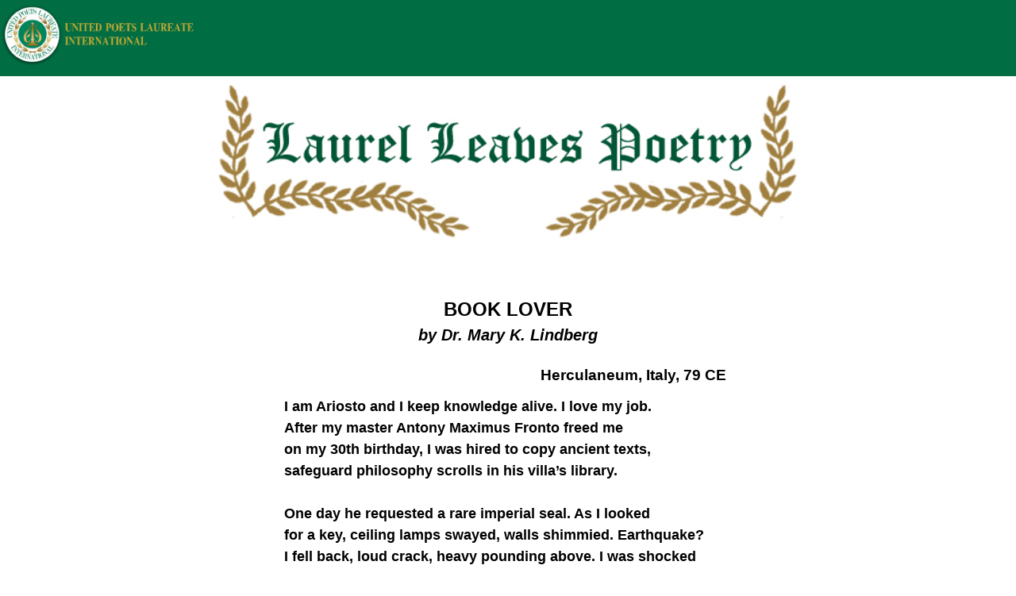

--- FILE ---
content_type: text/html
request_url: http://upli-wcp.org/laurel_leaves_poetry_2023/laurel-leaves-2023-year-end-edtion-book-lover.html
body_size: 1754
content:
<!DOCTYPE html>
<html>

<head>
  <meta charset="utf-8">
  <meta name="viewport" content="width=device-width, initial-scale=1.0">
  <meta name="generator" content="RSD 5.0.3541">
  <meta name="description" content="by Dr. Mary K. Lindberg - Laurel Leaves Poetry 2023 Year End Edition. UPLI - United Poets Laureate International">
  <meta name="keywords" content="Laurel Leaves Poetry,  Laurel Leaves Poetry 2023 Year End Edition. UPLI - United Poets Laureate International">
  <title>Laurel Leaves Poetry - 2023 Special Edition</title>
  <link rel="stylesheet" href="css/vanillacss.min.css">
  <link rel="stylesheet" href="css/wireframe-theme.min.css">
  <script>document.createElement( "picture" );</script>
  <script class="picturefill" async="async" src="js/picturefill.min.js"></script>
  <link rel="stylesheet" href="css/main.css">
</head>

<body>
  <div class="container container-page-header"><a href="" class="responsive-picture upli-page-header-logo">
      <picture>
        <img alt="UPLI Logo" width="1113" height="359" src="./sub_page_header_logo.png">
      </picture>
    </a>
    <div class="container container-laurel-leaves-logo">
      <div class="responsive-picture picture-laurel-leaves-logo">
        <picture>
          <img alt="Laurel Leaves Poetry" width="606" height="171" src="./graphics/laurelleavespoetrytitle.png">
        </picture>
      </div>
    </div>
  </div>
  <div class="container container-poem-title">
    <h1 class="heading-title-of-poem">BOOK LOVER<br></h1>
  </div>
  <div class="container container-author-name">
    <span class="text-element text-author-name"><b><i>by Dr. Mary K. Lindberg</i></b></span>
  </div>
  <div class="container container-herculaeneum">
    <span class="text-element text-herculaneum"><b><i> <span class="text-text-3">Herculaneum, Italy, 79 CE</span></i></b></span>
  </div>
  <div class="container container-poem-content">
    <p class="paragraph paragraph-book-lover"><span class="paragraph-text-47"><span class="paragraph-text-black-thunder">I am Ariosto and I keep knowledge alive. I love my job.<br>After my master Antony Maximus Fronto freed me <br>on my 30th birthday, I was hired to copy ancient texts,<br>safeguard philosophy scrolls in his villa’s library.<br><br>One day he requested a rare imperial seal. As I looked<br>for a key, ceiling lamps swayed, walls shimmied. Earthquake? <br>I fell back, loud crack, heavy pounding above. I was shocked<br>to see precious papyrus scrolls slide off shelves, surround me.<br><br>I bent over a see-sawing floor, crab-walked to the door.<br>Outside, guards thundered: Run to the sea! Sharp stones<br>will bury us alive. People tried to run in ankle-deep mounds<br>of tiny stones. Not a quake. No time to take sacred books.<br><br>Antony’s family rushed out, I threw blankets over them,<br>navigated through streets hammered by black hail. Shouts, cries<br>of terrorized animals — dark dissonance. Endless downpour,<br>sharp tuff. Children? Julius! Julia! Cerberus! Where are you?<br> <br>Battering stops. Sunless silence wraps us like a charlatan’s cloak.<br>No one could have imagined beforehand what would happen<br>that night, when Vesuvius ignited gaseous flows hot enough <br>to boil our insides at Aurora’s rise. I wept. <br><br>I wept for my family, whom I never found, but more for countless<br>thinkers, whose words probed the meaning of human nature, our<br>existence. Their ideas, knowledge, discoveries — gone. Forever.<br>I yearned to embrace all the library’s scrolls in my arms.<br></span></span></p>
  </div>
  <div class="container container-5"><a href="laurel-leaves-2023-year-end-edition.html" class="responsive-picture picture-link-1">
      <picture>
        <img alt="Back Button" width="300" height="105" src="./back_sml.png" loading="lazy">
      </picture>
    </a></div>
  <div class="container">
    <p class="paragraph">'</p>
  </div>
  <script src="js/jquery.min.js"></script>
  <script src="js/outofview.js"></script>
</body>

</html>

--- FILE ---
content_type: text/css
request_url: http://upli-wcp.org/laurel_leaves_poetry_2023/css/wireframe-theme.min.css
body_size: 1352
content:
blockquote,body,button,dd,div,dl,dt,form,h1,h2,h3,h4,h5,h6,input,li,ol,p,pre,select,td,textarea,th,ul{font-family:'Helvetica Neue',Helvetica,Arial,sans-serif}body{min-height:100vh;position:relative}.form-container,.link-container,[class*=container]{min-width:10px}.link-container,label.label-container{display:block}.responsive-picture{width:100%;overflow:hidden;display:block}.responsive-picture picture{line-height:0;display:block}.responsive-picture img{width:100%;height:100%}.placeholder{background-color:lightgrey;text-align:center;padding:10px 0}h3.smallhero-header{font-size:1.25em;color:#464646}h3.smallhero-tagline{color:#646464;font-style:normal;padding:0}.placeholder-hero{background-color:lightgrey;text-align:left;padding:10px 0 10px 20px}h1.hero-header{color:#464646}p.hero-tagline{color:#646464;font-style:normal;padding:0}code{font-family:Consolas,monaco,monospace}.social-element{display:inline-block;text-align:center}.social-element a.social-label{text-align:center;font-family:Georgia,Times,'Times New Roman',serif;display:block}.social-image{background-color:#525252;border-radius:3px;max-width:32px;display:inline-block}.social-image img{margin:0 auto;display:block;width:100%;height:100%}a.glyph,span.glyph{display:block;text-decoration:none}a.glyph i,span.glyph i{line-height:1}.image-for-button{height:auto;overflow:hidden;width:100%;max-width:24px;display:inline-block;vertical-align:inherit}.image-for-button picture{max-width:none;height:auto;display:block;line-height:0}.image-for-button img{width:100%;height:100%}button.button-glyph,button.button-image{font-family:'Helvetica Neue',Helvetica,Arial,sans-serif}a.glyph-for-button,span.glyph-for-button{font-size:22px;text-decoration:none}a.glyph-for-button i,span.glyph-for-button i{line-height:1}a[class*=link-button] .image-for-button{vertical-align:middle}button[data-coffeebuilder-button][data-disabled],button[disabled]{opacity:.25;cursor:auto}.responsive-video{position:relative;padding-bottom:56.25%;height:0;overflow:hidden;max-width:100%}.responsive-video.square{padding-bottom:120%;max-width:initial}.responsive-video embed,.responsive-video iframe,.responsive-video object{position:absolute;top:0;left:0;width:100%;height:100%}video{width:50%;background-color:#000}audio{display:inline-block;box-sizing:border-box;background-color:transparent;padding:0 20px 30px;height:95px;width:50%;margin:10px}.responsive-map{position:relative;overflow:hidden;max-width:100%;width:100%;height:350px;min-height:50px;background-color:#dcdcdc}.responsive-map embed,.responsive-map iframe,.responsive-map object{position:absolute;top:0;left:0;width:100%;height:100%}.rule{padding:5px 0;width:100%;margin:7px 0}.rule hr{margin:0;padding:0;border:none;border-top:1px solid #ddd;width:100%}form.paypal-button,form.paypal-image{display:inline-block;padding:0;overflow:hidden}form.paypal-button{background-color:silver}form.paypal-button button{padding:.5em 1em;-webkit-appearance:none;-moz-appearance:none;appearance:none;border:0;border-radius:0;background:0 0;line-height:1;color:inherit;cursor:inherit;display:block;margin:0;width:100%;height:100%}form.paypal-image input[type=image]{width:100%;margin:0}textarea{resize:none}.label-container span.text-element{display:inline-block;font-size:1em}.bg-full-screen-container{position:fixed;top:0;right:0;bottom:0;left:0;z-index:-100;overflow:hidden}video.full-screen-video{position:absolute;top:0;right:0;bottom:0;left:0;z-index:-100;width:100%;height:100%;background-color:transparent;-o-object-fit:cover;object-fit:cover}.bg-content-size-container{position:relative;display:block;overflow:hidden;margin:0;min-height:100px;width:100%}video.content-size-video{position:absolute;top:0;right:0;bottom:0;left:0;z-index:-1;width:100%;height:100%;background-color:transparent;-o-object-fit:cover;object-fit:cover}label.checkbox>[type=checkbox],label.radio>[type=radio]{margin-right:.5rem}.container.sd-four-cols,.container.sd-three-cols,.container.sd-two-cols{display:grid;padding-left:.75rem;padding-right:.75rem;grid-column-gap:1.5rem}.container.sd-two-cols{grid-template-columns:repeat(2,1fr)}.container.sd-three-cols{grid-template-columns:repeat(3,1fr)}.container.sd-four-cols{grid-template-columns:repeat(4,1fr)}

--- FILE ---
content_type: text/css
request_url: http://upli-wcp.org/laurel_leaves_poetry_2023/css/main.css
body_size: 3453
content:
/* Text Elements */

h1.heading-poem-title {
  margin-top: 20px;
  margin-bottom: 8px;
  padding-top: 0;
  padding-right: 10px;
  padding-left: 10px;
  min-width: 0;
  text-align: center;
  font-size: 24px;
}

h1 span.heading-text-19 {
  text-decoration: underline;
  font-size: 1.5rem;
}

h1.heading-1 {
  min-width: 360auto;
  text-align: center;
}

h1.heading-3 {
  margin-top: 0;
  padding-right: 10px;
  padding-left: 10px;
  text-align: center;
  font-size: 24px;
}

h1.heading-things-you-are {
  margin-top: 20px;
  margin-bottom: 8px;
  padding-right: 10px;
  padding-left: 10px;
  min-width: 360auto;
  text-align: center;
  font-size: 24px;
}

h1.heading-autumn-maiden {
  margin-top: 20px;
  margin-bottom: 8px;
  padding-top: 0;
  padding-right: 10px;
  padding-left: 10px;
  min-width: 360auto;
  text-align: center;
  font-size: 24px;
}

h1.heading-a-may-verse {
  margin-top: 20px;
  margin-bottom: 8px;
  padding-right: 10px;
  padding-left: 10px;
  min-width: 0;
  text-align: center;
  font-size: 24px;
}

h1.heading-2 {
  margin-right: 7px;
  margin-left: 7px;
  text-align: center;
  font-size: 40px;
  font-family: 'Big Caslon', 'Book Antiqua', 'Palatino Linotype', Georgia, serif;
}

h1.heading-freedom-through-the-ey {
  margin-top: 20px;
  margin-bottom: 12px;
  padding-top: 0;
  padding-right: 10px;
  padding-left: 10px;
  min-width: 360auto;
  text-align: center;
  font-size: 24px;
  line-height: 29px;
}

h1.heading-true-spirit-of-brother {
  margin-top: 20px;
  margin-bottom: 12px;
  padding-top: 0;
  padding-right: 10px;
  padding-left: 10px;
  min-width: 360auto;
  text-align: center;
  font-size: 24px;
  line-height: 29px;
}

h1.heading-title-of-poem {
  margin-top: 20px;
  margin-bottom: 12px;
  padding-top: 0;
  padding-right: 10px;
  padding-left: 10px;
  min-width: 360auto;
  text-align: center;
  font-size: 24px;
  line-height: 29px;
}

p.paragraph span.paragraph-text-47 {
  font-weight: 600;
  font-size: 1.125rem;
  line-height: 1.55;
}

p.paragraph span.paragraph-text-black-thunder {
  font-weight: 600;
  font-size: 1.125rem;
  line-height: 1.55;
}

p.paragraph.paragraph-giving-thanks {
  padding-right: 20px;
  padding-left: 20px;
  text-align: left;
}

p.paragraph.paragraph-self-revelation {
  padding-right: 20px;
  padding-left: 20px;
  text-align: left;
}

p.paragraph.paragraph-hanging-on {
  padding-right: 20px;
  padding-left: 20px;
  width: 380px;
  text-align: left;
}

p.paragraph.paragraph-new-life-and-autumn {
  padding-right: 20px;
  padding-left: 20px;
  text-align: center;
}

p.paragraph.paragraph-sands-between-my-toe {
  margin-bottom: 10px;
  padding-right: 20px;
  padding-left: 20px;
  border-left: .9375rem solid rgba(192, 192, 192, .97);
  text-align: left;
}

p.paragraph.paragraph-sands-between-my-to2 {
  margin-bottom: 20px;
  padding-right: 20px;
  padding-left: 20px;
  border-left: .9375rem solid rgba(192, 192, 192, .97);
  text-align: left;
}

p.paragraph.paragraph-our-reality {
  padding-right: 20px;
  padding-left: 20px;
  text-align: left;
}

p.paragraph span.paragraph-text-1 {
  color: #ababab;
}

p.paragraph span.paragraph-text-2 {
  color: #989898;
}

p.paragraph.paragraph-1 {
  width: 380px;
  text-align: left;
}

p.paragraph.paragraph-2 {
  padding-right: 18px;
  padding-left: 18px;
  width: 600px;
  font-weight: 600;
  font-size: 18px;
}

p.paragraph a.paragraph-text-3 {
  color: #003cff;
}

p.paragraph.paragraph-the-rose {
  padding-right: 20px;
  padding-left: 20px;
  text-align: center;
}

p.paragraph.paragraph-reflex {
  padding-right: 20px;
  padding-left: 20px;
  text-align: left;
}

p.paragraph.paragraph-sense-of-enigma {
  padding-right: 20px;
  padding-left: 20px;
  text-align: left;
}

p.paragraph.paragraph-the-tang-of-glue {
  padding-right: 20px;
  padding-left: 20px;
  text-align: left;
}

p.paragraph.paragraph-time-do-we-have {
  padding-right: 20px;
  padding-left: 20px;
  text-align: left;
}

p.paragraph.paragraph-oh-why-its-so {
  padding-right: 20px;
  padding-left: 20px;
  text-align: left;
}

p.paragraph.paragraph-the-next-ride {
  padding-right: 20px;
  padding-left: 20px;
  width: 340px;
  text-align: left;
}

p.paragraph.paragraph-avauint {
  display: block;
  padding-right: 20px;
  padding-left: 20px;
  width: 340px;
  text-align: left;
}

p.paragraph.paragraph-3 {
  padding-right: 15px;
  padding-left: 12px;
  min-width: 0;
  max-width: 650px;
  width: auto;
  font-weight: 600;
  font-size: 16px;
}

p.paragraph.paragraph-journey {
  padding-right: 20px;
  padding-left: 20px;
  text-align: left;
}

p.paragraph.paragraph-ode-to-my-mirror {
  padding-right: 20px;
  padding-left: 20px;
  text-align: left;
}

p.paragraph.paragraph-observations-of-poet {
  padding-right: 20px;
  padding-left: 20px;
  text-align: center;
}

p.paragraph.paragraph-lady-in-cheongsam {
  margin-top: 20px;
  padding-right: 20px;
  padding-left: 20px;
  text-align: left;
  font-size: 30px;
}

p.paragraph.paragraph-mothers-day {
  padding-right: 20px;
  padding-left: 20px;
  text-align: left;
}

p.paragraph.paragraph-her-name-is-peace {
  padding-right: 20px;
  padding-left: 20px;
  text-align: left;
}

p.paragraph.paragraph-delightful-to-see {
  padding-right: 20px;
  padding-left: 20px;
  width: auto;
  text-align: left;
}

p.paragraph.paragraph-text-promises {
  padding-right: 20px;
  padding-left: 20px;
  text-align: left;
}

p.paragraph.paragraph-aging-liberty {
  padding-right: 20px;
  padding-left: 20px;
  text-align: left;
}

p.paragraph.paragraph-without-commentary {
  padding-right: 20px;
  padding-left: 20px;
  text-align: left;
}

p.paragraph.paragraph-aboard-ocean-liner {
  padding-right: 20px;
  padding-left: 20px;
  text-align: left;
}

p.paragraph.paragraph-give-rise-to-a-new {
  padding-right: 20px;
  padding-left: 20px;
  text-align: center;
}

p.paragraph.paragraph-wedding-of-day-and {
  padding-right: 20px;
  padding-left: 20px;
  text-align: left;
}

p.paragraph.paragraph-sand-dreams {
  padding-right: 20px;
  padding-left: 20px;
  text-align: left;
}

p.paragraph.paragraph-poetry-workshop-with {
  padding-right: 20px;
  padding-left: 20px;
  text-align: left;
}

p.paragraph.paragraph-the-last-autumn {
  padding-right: 20px;
  padding-left: 20px;
  text-align: left;
}

p.paragraph.paragraph-we-who-luminous {
  padding-right: 20px;
  padding-left: 20px;
  text-align: left;
}

p.paragraph.paragraph-submissive-as-water {
  padding-right: 20px;
  padding-left: 20px;
  text-align: left;
}

p.paragraph.paragraph-a-thought-by-a-mount {
  padding-right: 20px;
  padding-left: 20px;
  text-align: left;
}

p.paragraph.paragraph-the-most-mericless {
  padding-right: 20px;
  padding-left: 20px;
  text-align: center;
}

p.paragraph.paragraph-picking-up-the-rocks {
  margin-bottom: 12px;
  padding-right: 20px;
  padding-left: 20px;
  width: 250px;
  text-align: left;
}

p.paragraph.paragraph-for-chris {
  margin-top: 0;
  padding-right: 20px;
  padding-left: 20px;
  width: 250px;
  text-align: right;
}

p.paragraph.paragraph-at-kinosaki {
  padding-right: 20px;
  padding-left: 20px;
  text-align: left;
}

p.paragraph.paragraph-on-the-back-of-a-pap {
  padding-right: 20px;
  padding-left: 20px;
  text-align: left;
}

p.paragraph.paragraph-welcome-to-wonderlan {
  padding-right: 20px;
  padding-left: 20px;
  text-align: left;
}

p.paragraph.paragraph-artists-statement {
  padding-right: 20px;
  padding-left: 20px;
  width: 285px;
  text-align: left;
}

p.paragraph.paragraph-beliefs-of-mankind {
  padding-right: 20px;
  padding-left: 20px;
  width: 310px;
  text-align: left;
}

p.paragraph.paragraph-bones {
  margin-bottom: 10px;
  padding-right: 20px;
  padding-left: 20px;
  max-width: 390px;
  width: auto;
  text-align: left;
  font-size: 29px;

  justify-self: start;
  -webkit-align-self: flex-start;
  -ms-flex-item-align: start;
          align-self: flex-start;
}

p.paragraph.paragraph-light-of-my-life {
  padding-right: 20px;
  padding-left: 20px;
  text-align: left;
}

p.paragraph.paragraph-inhospitable-seas {
  padding-right: 20px;
  padding-left: 20px;
  text-align: left;
}

p.paragraph.paragraph-off-trail {
  padding-right: 20px;
  padding-left: 20px;
  text-align: left;
}

p.paragraph.paragraph-bones-footer {
  display: block;
  padding-right: 20px;
  padding-left: 20px;
  max-width: 420px;
  width: auto;
  text-align: left;
  font-size: 20px;

  -webkit-align-self: flex-start;
  -ms-flex-item-align: start;
          align-self: flex-start;
}

p.paragraph span.paragraph-text-4 {
  font-style: italic;
}

p.paragraph.paragraph-4 {
  margin-right: 16px;
  margin-left: 16px;
  max-width: none;
  width: 750px;
  font-weight: 600;
  font-size: 17px;
}

p.paragraph.paragraph-through-the-eyes {
  padding-right: 20px;
  padding-left: 20px;
  text-align: left;
}

p.paragraph.paragraph-awakening-the-morn {
  padding-right: 20px;
  padding-left: 20px;
  text-align: left;
}

p.paragraph.paragraph-footnote-left-justif {
  margin: 8px 12px 20px;
  width: 650px;
  font-weight: 600;
  font-style: italic;
}

p.paragraph.paragraph-footnote-centered {
  margin: 8px 12px 20px;
  width: 650px;
  text-align: center;
  font-weight: 600;
  font-style: italic;
}

p.paragraph.paragraph-awe-that-dances-poet {
  padding-right: 20px;
  padding-left: 20px;
  text-align: left;
  font-size: 16px;
  line-height: 19px;
}

p.paragraph.paragraph-look-for-the-best-si {
  padding-right: 20px;
  padding-left: 20px;
  text-align: left;
  font-size: 16px;
  line-height: 19px;
}

p.paragraph.paragraph-yuzon-call-to-brothe {
  padding-right: 20px;
  padding-left: 20px;
  text-align: left;
  font-size: 16px;
  line-height: 19px;
}

p.paragraph.paragraph-the-answer-to-peace {
  padding-right: 20px;
  padding-left: 20px;
  text-align: center;
  font-size: 16px;
  line-height: 19px;
}

p.paragraph.paragraph-footnote-answer-to-p {
  margin: 8px 12px 20px;
  padding-right: 10px;
  padding-left: 10px;
  width: 520px;
  font-weight: 600;
  font-style: italic;
}

p.paragraph.paragraph-poets-of-the-call {
  padding-right: 20px;
  padding-left: 20px;
  text-align: left;
  font-size: 16px;
  line-height: 19px;
}

p.paragraph.paragraph-dont-stop-dreaming {
  padding-right: 20px;
  padding-left: 20px;
  text-align: left;
  font-size: 16px;
  line-height: 19px;
}

p.paragraph.paragraph-echoes-etched-in-the {
  padding-right: 20px;
  padding-left: 20px;
  text-align: left;
}

p.paragraph.paragraph-the-sun-god {
  padding-right: 20px;
  padding-left: 20px;
  text-align: left;
}

p.paragraph.paragraph-mementos {
  padding-right: 20px;
  padding-left: 20px;
  text-align: left;
}

p.paragraph.paragraph-unfolding {
  padding-right: 20px;
  padding-left: 20px;
  text-align: left;
}

p.paragraph.paragraph-true-spirit-brotherh {
  padding-right: 20px;
  padding-left: 20px;
  text-align: left;
}

p.paragraph.paragraph-whispering-wind {
  padding-right: 20px;
  padding-left: 20px;
  text-align: left;
}

p.paragraph.paragraph-for-m {
  padding-right: 20px;
  padding-left: 20px;
  text-align: left;
}

p.paragraph.paragraph-without-whom {
  padding-right: 20px;
  padding-left: 20px;
  text-align: center;
}

p.paragraph.paragraph-global-peace {
  padding-right: 20px;
  padding-left: 20px;
  text-align: left;
}

p.paragraph.paragraph-sufis {
  padding-right: 20px;
  padding-left: 20px;
  text-align: left;
}

p.paragraph.paragraph-surprise-welcome {
  padding-right: 20px;
  padding-left: 20px;
  text-align: left;
}

p.paragraph.paragraph-the-magic-of-christm {
  padding-right: 20px;
  padding-left: 20px;
  text-align: left;
}

p.paragraph.paragraph-the-ghost-of-being {
  padding-right: 20px;
  padding-left: 20px;
  text-align: left;
}

p.paragraph.paragraph-how-does-art-become {
  padding-right: 20px;
  padding-left: 20px;
  text-align: left;
}

p.paragraph.paragraph-magical-voice-in-the {
  padding-right: 20px;
  padding-left: 20px;
  text-align: left;
}

p.paragraph.paragraph-light-of-love {
  padding-right: 20px;
  padding-left: 20px;
  text-align: center;
}

p.paragraph.paragraph-trust {
  padding-right: 20px;
  padding-left: 20px;
  text-align: left;
}

p.paragraph.paragraph-be-my {
  padding-right: 20px;
  padding-left: 20px;
  text-align: left;
}

p.paragraph.paragrapy-art-of-poetry {
  padding-right: 20px;
  padding-left: 20px;
  text-align: center;
}

p.paragraph.paragraph-book-lover {
  padding-right: 20px;
  padding-left: 20px;
  width: auto;
  text-align: left;
}

p.paragraph.paragraph-time-of-figs {
  padding-right: 20px;
  padding-left: 20px;
  text-align: left;
}

p.paragraph.paragraph-thanksgiving-prayer {
  padding-right: 20px;
  padding-left: 20px;
  text-align: left;
}

p.paragraph.paragraph-nothing-is-more-prec {
  padding-right: 20px;
  padding-left: 20px;
  text-align: left;
}

p.paragraph.paragraph-common-ground {
  padding-right: 20px;
  padding-left: 20px;
  text-align: left;
}

p.paragraph.pargraph-common-ground {
  margin-bottom: 0;
  padding-right: 20px;
  padding-left: 20px;
  max-width: 432px;
  width: auto;
  text-align: left;
}

p.paragraph.paragrapph-time-after-hours {
  padding-right: 20px;
  padding-left: 20px;
  text-align: left;
  font-size: 16px;
  line-height: 19px;
}

p.paragraph.paragraph-pulsate {
  padding-right: 20px;
  padding-left: 20px;
  text-align: left;
}

span.text-element span.text-text-4 {
  font-weight: 600;
  font-style: italic;
  font-size: 1.3125rem;
}

span.text-element.text-author-name {
  padding-right: 20px;
  padding-left: 20px;
  min-width: 0auto;
  text-align: center;
  font-size: 20px;
}

span.text-element span.text-text-5 {
  color: #000;
  font-weight: 600;
  font-style: italic;
  font-size: 1.25rem;
}

span.text-element strong.text-text-1 {
  font-style: italic;
  font-size: 1.25rem;
}

span.text-element.text-1 {
  display: block;
  padding-right: 10px;
  padding-left: 10px;
  text-align: center;
}

span.text-element span.text-text-2 {
  color: #6b4000;
  font-style: normal;
}

span.text-element.text-herculaneum {
  padding-top: 17px;
  padding-right: 20px;
  padding-left: 20px;
  min-width: 0auto;
  width: 550px;
  text-align: right;
  font-style: italic;
  font-size: 19px;
}

span.text-element span.text-text-3 {
  font-style: normal;
}

span.text-element.text-2 {
  margin-top: 8px;
  margin-bottom: 4px;
  padding-right: 20px;
  padding-left: 20px;
  width: 417px;
  text-align: right;
  font-weight: 700;
  font-size: 16px;
}

span.text-element.text_footer-pulsate {
  margin-bottom: 15px;
  padding-right: 20px;
  padding-left: 20px;
  width: 400px;
  text-align: justify;
  font-weight: 600;
}

a.link-text span.text-link-text-2 {
  color: #006d43;
  text-decoration: none;
  font-size: 1.25rem;
}

a.link-text.text-link-2 {
  margin-bottom: 0;
  min-width: 0auto;
  color: #07070a;
  text-align: center;
  text-decoration: none;
}

a.link-text.text-link-1 {
  padding-right: 15px;
  padding-left: 15px;
  color: #000004;
  text-align: center;
  text-decoration: none;
  text-transform: capitalize;
  font-size: 16px;
}

a.link-text span.text-link-text-1 {
  color: #000;
}

a.link-text span.text-link-text-3 {
  background-color: transparent;
  color: #03030c;
}

a.link-text span.text-link-text-4 {
  font-weight: 600;
}

a.link-text span.text-link-text-5 {
  font-weight: 600;
  font-size: 1.375rem;
}

a.link-text span.text-link-text-6 {
  font-size: 1.5rem;
}

a.link-text.text-link-3 {
  padding-top: 1px;
  padding-right: 15px;
  padding-left: 15px;
  color: #070709;
  text-align: center;
  text-decoration: none;
}

a.link-text span.text-link-text-7 {
  line-height: 1.3;
}

a.link-text.text-link-feb {
  padding-top: 1px;
  padding-right: 15px;
  padding-left: 15px;
  color: #070709;
  text-align: center;
  text-decoration: none;
}

a.link-text span.text-link-text-8 {
  font-weight: 600;
  font-size: 1.5rem;
}

a.link-text span.text-link-text-9 {
  font-size: 1.375rem;
}

a.link-text span.text-link-text-11 {
  font-weight: 600;
}

a.link-text span.text-link-text-12 {
  font-size: 1.5rem;
}

a.link-text span.text-link-text-14 {
  font-weight: 600;
  font-size: 1.5rem;
}

a.link-text span.text-link-text-16 {
  font-weight: 600;
  font-size: 1.5rem;
}

a.link-text span.text-link-text-17 {
  font-weight: 600;
  font-size: 1.375rem;
}

a.link-text span.text-link-text-25 {
  font-size: 1.375rem;
}

a.link-text span.text-link-text-13 {
  font-weight: 600;
  font-size: 1.5rem;
}

a.link-text span.text-link-text-19 {
  color: #006d43;
  font-size: 1.25rem;
}

a.link-text.text-link-may-2022 {
  padding-top: 1px;
  padding-right: 15px;
  padding-left: 15px;
  color: #070709;
  text-align: center;
  text-decoration: none;
}

a.link-text b.text-link-text-20 {
  font-size: 1.4375rem;
}

/* Layout Elements */

.container.container-volume-number {
  display: -webkit-box;
  display: -webkit-flex;
  display:    -moz-box;
  display: -ms-flexbox;
  display:         flex;
  -ms-flex-pack: center;
  margin-top: 3px;
  padding-bottom: 0;
  min-width: 0;
  max-width: none;
  width: 100%;
  height: auto;
  background-color: #fff;

  -webkit-box-pack: center;
  -webkit-justify-content: center;
     -moz-box-pack: center;
          justify-content: center;
}

.container.container-poem-title {
  display: -webkit-box;
  display: -webkit-flex;
  display:    -moz-box;
  display: -ms-flexbox;
  display:         flex;
  -ms-flex-pack: center;
  margin-bottom: -5px;
  min-width: 0;
  background-color: transparent;

  -webkit-box-pack: center;
  -webkit-justify-content: center;
     -moz-box-pack: center;
          justify-content: center;
}

.container.container-author-name {
  display: -webkit-box;
  display: -webkit-flex;
  display:    -moz-box;
  display: -ms-flexbox;
  display:         flex;
  -ms-flex-pack: center;
  margin-top: 0;
  padding-top: 0;
  padding-bottom: 11px;
  padding-left: 0;
  min-width: 0;
  background-color: transparent;

  -webkit-flex-wrap: wrap;
      -ms-flex-wrap: wrap;
          flex-wrap: wrap;
  -webkit-box-pack: center;
  -webkit-justify-content: center;
     -moz-box-pack: center;
          justify-content: center;
}

.container.container-page-header {
  margin-bottom: 25px;
  width: 100%;
  height: auto;
  background-color: #006d43;
}

.container.container-laurel-leaves-logo {
  display: -webkit-box;
  display: -webkit-flex;
  display:    -moz-box;
  display: -ms-flexbox;
  display:         flex;
  -ms-flex-pack: center;
  margin-top: 8px;
  padding-bottom: 23px;
  min-width: 0;
  max-width: none;
  width: 100%;
  height: auto;
  background-color: #fff;

  -webkit-box-pack: center;
  -webkit-justify-content: center;
     -moz-box-pack: center;
          justify-content: center;
}

.container.container-read-poem-link {
  display: -webkit-box;
  display: -webkit-flex;
  display:    -moz-box;
  display: -ms-flexbox;
  display:         flex;
  -ms-flex-pack: center;
  min-width: 0;
  background-color: transparent;

  -webkit-flex-wrap: wrap;
      -ms-flex-wrap: wrap;
          flex-wrap: wrap;
  -webkit-box-pack: center;
  -webkit-justify-content: center;
     -moz-box-pack: center;
          justify-content: center;
}

.container.container-back-button {
  display: -webkit-box;
  display: -webkit-flex;
  display:    -moz-box;
  display: -ms-flexbox;
  display:         flex;
  -ms-flex-pack: center;
  margin-top: 10px;

  -webkit-box-pack: center;
  -webkit-justify-content: center;
     -moz-box-pack: center;
          justify-content: center;
}

.container.container-poem-content {
  display: -webkit-box;
  display: -webkit-flex;
  display:    -moz-box;
  display: -ms-flexbox;
  display:         flex;
  -webkit-flex-direction: column;
      -ms-flex-direction: column;
          flex-direction: column;
  -ms-flex-pack: center;
  -ms-flex-align: center;
  padding-right: 0;
  padding-bottom: 0;
  padding-left: 0;
  min-width: 0;
  background-color: transparent;

  -webkit-flex-wrap: wrap;
      -ms-flex-wrap: wrap;
          flex-wrap: wrap;
  -webkit-box-pack: center;
  -webkit-justify-content: center;
     -moz-box-pack: center;
          justify-content: center;
  -webkit-align-content: center;
  -ms-flex-line-pack: center;
          align-content: center;
  -webkit-box-align: center;
  -webkit-align-items: center;
     -moz-box-align: center;
          align-items: center;
  -webkit-box-orient: vertical;
  -webkit-box-direction: normal;
     -moz-box-orient: vertical;
     -moz-box-direction: normal;
}

.container.container-1 {
  display: -webkit-box;
  display: -webkit-flex;
  display:    -moz-box;
  display: -ms-flexbox;
  display:         flex;
  -ms-flex-pack: center;

  -webkit-box-pack: center;
  -webkit-justify-content: center;
     -moz-box-pack: center;
          justify-content: center;
}

.container.container-46 {
  display: -webkit-box;
  display: -webkit-flex;
  display:    -moz-box;
  display: -ms-flexbox;
  display:         flex;
  -ms-flex-pack: center;
  padding-top: 20px;

  -webkit-box-pack: center;
  -webkit-justify-content: center;
     -moz-box-pack: center;
          justify-content: center;
}

.container.container-47 {
  display: -webkit-box;
  display: -webkit-flex;
  display:    -moz-box;
  display: -ms-flexbox;
  display:         flex;
  -ms-flex-pack: center;
  padding-top: 20px;

  -webkit-box-pack: center;
  -webkit-justify-content: center;
     -moz-box-pack: center;
          justify-content: center;
}

.container.container-2 {
  display: -webkit-box;
  display: -webkit-flex;
  display:    -moz-box;
  display: -ms-flexbox;
  display:         flex;
  -ms-flex-pack: center;
  padding-top: 20px;

  -webkit-box-pack: center;
  -webkit-justify-content: center;
     -moz-box-pack: center;
          justify-content: center;
}

.container.container-2b {
  display: -webkit-box;
  display: -webkit-flex;
  display:    -moz-box;
  display: -ms-flexbox;
  display:         flex;
  -ms-flex-pack: center;
  padding-top: 20px;
  padding-bottom: 0;

  -webkit-box-pack: center;
  -webkit-justify-content: center;
     -moz-box-pack: center;
          justify-content: center;
}

.container.container-2c {
  display: -webkit-box;
  display: -webkit-flex;
  display:    -moz-box;
  display: -ms-flexbox;
  display:         flex;
  -ms-flex-pack: center;
  padding-top: 20px;
  padding-bottom: 0;

  -webkit-box-pack: center;
  -webkit-justify-content: center;
     -moz-box-pack: center;
          justify-content: center;
}

.container.container-2d {
  display: -webkit-box;
  display: -webkit-flex;
  display:    -moz-box;
  display: -ms-flexbox;
  display:         flex;
  -ms-flex-pack: center;
  padding-top: 20px;
  padding-bottom: 0;

  -webkit-box-pack: center;
  -webkit-justify-content: center;
     -moz-box-pack: center;
          justify-content: center;
}

.container.container-index-back-button {
  display: -webkit-box;
  display: -webkit-flex;
  display:    -moz-box;
  display: -ms-flexbox;
  display:         flex;
  -ms-flex-pack: center;
  margin-top: 40px;

  -webkit-box-pack: center;
  -webkit-justify-content: center;
     -moz-box-pack: center;
          justify-content: center;
}

.container.container-5 {
  display: -webkit-box;
  display: -webkit-flex;
  display:    -moz-box;
  display: -ms-flexbox;
  display:         flex;
  -ms-flex-pack: center;
  margin-top: 11px;

  -webkit-box-pack: center;
  -webkit-justify-content: center;
     -moz-box-pack: center;
          justify-content: center;
}

.container.container-3 {
  display: -webkit-box;
  display: -webkit-flex;
  display:    -moz-box;
  display: -ms-flexbox;
  display:         flex;
  -ms-flex-pack: center;

  -webkit-box-pack: center;
  -webkit-justify-content: center;
     -moz-box-pack: center;
          justify-content: center;
}

.container.cpmtaomer-sub-title {
  display: -webkit-box;
  display: -webkit-flex;
  display:    -moz-box;
  display: -ms-flexbox;
  display:         flex;
  -ms-flex-pack: center;
  margin-top: 0;
  padding-top: 0;
  padding-bottom: 11px;
  padding-left: 0;
  min-width: 0;
  background-color: transparent;

  -webkit-flex-wrap: wrap;
      -ms-flex-wrap: wrap;
          flex-wrap: wrap;
  -webkit-box-pack: center;
  -webkit-justify-content: center;
     -moz-box-pack: center;
          justify-content: center;
}

.container.container-avaunt-footnote {
  display: -webkit-box;
  display: -webkit-flex;
  display:    -moz-box;
  display: -ms-flexbox;
  display:         flex;
  -webkit-flex-direction: column;
      -ms-flex-direction: column;
          flex-direction: column;
  -ms-flex-pack: center;
  -ms-flex-align: center;
  padding-right: 0;
  padding-bottom: 0;
  padding-left: 0;
  min-width: 0;
  background-color: transparent;

  -webkit-flex-wrap: wrap;
      -ms-flex-wrap: wrap;
          flex-wrap: wrap;
  -webkit-box-pack: center;
  -webkit-justify-content: center;
     -moz-box-pack: center;
          justify-content: center;
  -webkit-align-content: center;
  -ms-flex-line-pack: center;
          align-content: center;
  -webkit-box-align: center;
  -webkit-align-items: center;
     -moz-box-align: center;
          align-items: center;
  -webkit-box-orient: vertical;
  -webkit-box-direction: normal;
     -moz-box-orient: vertical;
     -moz-box-direction: normal;
}

.container.container-lady-in-cheongsam {
  display: grid;
  -webkit-flex-direction: column;
      -ms-flex-direction: column;
          flex-direction: column;
  -ms-flex-pack: center;
  -ms-flex-align: center;
  padding-right: 0;
  padding-bottom: 0;
  padding-left: 0;
  min-width: 0;
  background-color: transparent;

  -webkit-flex-wrap: wrap;
      -ms-flex-wrap: wrap;
          flex-wrap: wrap;
  -webkit-box-pack: center;
  -webkit-justify-content: center;
     -moz-box-pack: center;
          justify-content: center;
  -webkit-align-content: center;
  -ms-flex-line-pack: center;
          align-content: center;
  -webkit-box-align: center;
  -webkit-align-items: center;
     -moz-box-align: center;
          align-items: center;
  -webkit-box-orient: vertical;
  -webkit-box-direction: normal;
     -moz-box-orient: vertical;
     -moz-box-direction: normal;
}

.container.container-special-edition {
  display: -webkit-box;
  display: -webkit-flex;
  display:    -moz-box;
  display: -ms-flexbox;
  display:         flex;
  -ms-flex-pack: center;
  margin-top: 3px;
  padding-bottom: 0;
  min-width: 0;
  max-width: none;
  width: 100%;
  height: auto;
  background-color: #fff;

  -webkit-box-pack: center;
  -webkit-justify-content: center;
     -moz-box-pack: center;
          justify-content: center;
}

.container.container-ruler-special-editio {
  display: -webkit-box;
  display: -webkit-flex;
  display:    -moz-box;
  display: -ms-flexbox;
  display:         flex;
  -ms-flex-pack: center;
  margin-top: 3px;
  padding-bottom: 0;
  min-width: 0;
  max-width: none;
  width: 100%;
  height: auto;
  background-color: #fff;

  -webkit-box-pack: center;
  -webkit-justify-content: center;
     -moz-box-pack: center;
          justify-content: center;
}

.container.container-rule-centerer {
  margin-right: 12px;
  margin-left: 12px;
  max-width: 750px;
  width: 750px;
}

.container.container-magical-time-photo {
  display: -webkit-box;
  display: -webkit-flex;
  display:    -moz-box;
  display: -ms-flexbox;
  display:         flex;
  -ms-flex-pack: center;
  margin-top: 0;
  padding-top: 0;
  padding-bottom: 11px;
  padding-left: 0;
  min-width: 0;
  background-color: transparent;

  -webkit-flex-wrap: wrap;
      -ms-flex-wrap: wrap;
          flex-wrap: wrap;
  -webkit-box-pack: center;
  -webkit-justify-content: center;
     -moz-box-pack: center;
          justify-content: center;
}

.container.comntainer-memoriam-rule {
  display: -webkit-box;
  display: -webkit-flex;
  display:    -moz-box;
  display: -ms-flexbox;
  display:         flex;
  -ms-flex-pack: center;
  margin-top: 3px;
  padding-bottom: 0;
  min-width: 0;
  max-width: none;
  width: 100%;
  height: auto;
  background-color: #fff;

  -webkit-box-pack: center;
  -webkit-justify-content: center;
     -moz-box-pack: center;
          justify-content: center;
  -webkit-flex-wrap: wrap;
      -ms-flex-wrap: wrap;
          flex-wrap: wrap;
}

.container.container-final-edition-forewo {
  display: -webkit-box;
  display: -webkit-flex;
  display:    -moz-box;
  display: -ms-flexbox;
  display:         flex;
  -ms-flex-pack: center;
  margin-top: 3px;
  padding-bottom: 0;
  min-width: 0;
  max-width: none;
  width: 100%;
  height: auto;
  background-color: #fff;

  -webkit-box-pack: center;
  -webkit-justify-content: center;
     -moz-box-pack: center;
          justify-content: center;
}

.container.container-paragraph-poem-foote {
  display: -webkit-box;
  display: -webkit-flex;
  display:    -moz-box;
  display: -ms-flexbox;
  display:         flex;
  -ms-flex-pack: center;
  margin-bottom: 0;
  min-width: 0;
  background-color: transparent;

  -webkit-box-pack: center;
  -webkit-justify-content: center;
     -moz-box-pack: center;
          justify-content: center;
}

.container.container-footnote-left-align {
  display: -webkit-box;
  display: -webkit-flex;
  display:    -moz-box;
  display: -ms-flexbox;
  display:         flex;
  -ms-flex-pack: center;

  -webkit-box-pack: center;
  -webkit-justify-content: center;
     -moz-box-pack: center;
          justify-content: center;
}

.container.container-herculaeneum {
  display: -webkit-box;
  display: -webkit-flex;
  display:    -moz-box;
  display: -ms-flexbox;
  display:         flex;
  -ms-flex-pack: center;
  margin-top: 0;
  padding-top: 0;
  padding-bottom: 0;
  padding-left: 0;
  min-width: 0;
  background-color: transparent;

  -webkit-flex-wrap: wrap;
      -ms-flex-wrap: wrap;
          flex-wrap: wrap;
  -webkit-box-pack: center;
  -webkit-justify-content: center;
     -moz-box-pack: center;
          justify-content: center;
}

.container.container-oliver-wendell-holme {
  display: -webkit-box;
  display: -webkit-flex;
  display:    -moz-box;
  display: -ms-flexbox;
  display:         flex;
  -ms-flex-pack: center;

  -webkit-box-pack: center;
  -webkit-justify-content: center;
     -moz-box-pack: center;
          justify-content: center;
}

.container.container-footer-pulsate {
  display: -webkit-box;
  display: -webkit-flex;
  display:    -moz-box;
  display: -ms-flexbox;
  display:         flex;
  -webkit-flex-direction: column;
      -ms-flex-direction: column;
          flex-direction: column;
  -ms-flex-pack: center;
  -ms-flex-align: center;
  padding-right: 0;
  padding-bottom: 0;
  padding-left: 0;
  min-width: 0;
  background-color: transparent;

  -webkit-flex-wrap: wrap;
      -ms-flex-wrap: wrap;
          flex-wrap: wrap;
  -webkit-box-pack: center;
  -webkit-justify-content: center;
     -moz-box-pack: center;
          justify-content: center;
  -webkit-align-content: center;
  -ms-flex-line-pack: center;
          align-content: center;
  -webkit-box-align: center;
  -webkit-align-items: center;
     -moz-box-align: center;
          align-items: center;
  -webkit-box-orient: vertical;
  -webkit-box-direction: normal;
     -moz-box-orient: vertical;
     -moz-box-direction: normal;
}

a.responsive-picture.upli-page-header-logo {
  padding-top: 3px;
  padding-bottom: 4px;
  width: 250px;
}

div.responsive-picture.picture-laurel-leaves-logo {
  width: 750px;
}

div.responsive-picture.picture-laurel-leaves-medium {
  min-width: 10auto;
  width: 200px;
}

div.responsive-picture.picture-1 {
  width: 50px;
}

a.responsive-picture.picture-link-back-button {
  width: 125px;
}

a.responsive-picture.picture-link-1 {
  width: 130px;
  height: 45px;
}

a.responsive-picture.picture-link-1 > picture {
  height: 45px;
}

.rule.rule-1 hr {
  border-top-width: 2px;
  border-top-color: #000;
}

.rule.rule-1 {
  max-width: 600px;
  width: auto;
}

div.responsive-picture.picture-2 {
  margin-right: 10px;
  margin-left: 10px;
  width: 600px;
}

.rule.rule-3 hr {
  border-top-color: #000;
}

div.responsive-picture.picture-roses {
  margin-bottom: 32px;
  min-width: 10auto;
  width: 200px;
}

.rule.rule-end-memoriam hr {
  border-top-width: 2px;
  border-top-color: #000;
}

.rule.rule-end-memoriam {
  margin-bottom: 0;
}

.rule.rule-end-memoriam2 {
  margin-top: 0;
  margin-bottom: 25px;
}

.rule.rule-end-memoriam2 hr {
  border-top-width: 2px;
  border-top-color: #000;
}

.rule.rule-2 {
  width: auto;
}

.rule.rule-2 hr {
  border-top-width: 3px;
  border-top-color: #000;
}

@media screen and (max-width: 65.9375rem) {
  /* Text Elements */

  h1.heading-poem-title {
    min-width: 360px;
  }
}

@media screen and (max-width: 37.9375rem) {
  /* Text Elements */

  h1.heading-2 {
    font-size: 36px;
  }

  a.link-text span.text-link-text-6 {
    font-size: 1.375rem;
  }

  a.link-text span.text-link-text-5 {
    font-size: 1.25rem;
  }

  a.link-text span.text-link-text-10 {
    font-size: 1.375rem;
  }

  a.link-text span.text-link-text-9 {
    font-size: 1.25rem;
  }

  a.link-text span.text-link-text-14 {
    font-size: 1.375rem;
  }

  a.link-text span.text-link-text-16 {
    font-size: 1.375rem;
  }

  a.link-text span.text-link-text-17 {
    font-size: 1.25rem;
  }

  a.link-text span.text-link-text-18 {
    font-size: 1.4375rem;
  }
}

@media screen and (max-width: 31.8125rem) {
  /* Text Elements */

  h1.heading-2 {
    font-size: 30px;
  }

  a.link-text span.text-link-text-23 {
    font-size: 1.375rem;
  }

  a.link-text span.text-link-text-25 {
    font-size: 1.1875rem;
  }

  a.link-text span.text-link-text-22 {
    font-size: 1.375rem;
  }

  a.link-text span.text-link-text-26 {
    font-size: 1.1875rem;
  }
}

@media screen and (max-width: 28.75rem) {
  /* Text Elements */

  p.paragraph span.paragraph-text-47 {
    font-size: 1rem;
  }

  p.paragraph span.paragraph-text-black-thunder {
    font-size: 1rem;
  }

  p.paragraph.paragraph-hanging-on {
    padding-right: 0;
  }

  a.link-text span.text-link-text-6 {
    font-size: 1.1875rem;
  }

  a.link-text span.text-link-text-5 {
    font-size: 1.0625rem;
  }

  a.link-text span.text-link-text-10 {
    font-size: 1.1875rem;
  }

  a.link-text span.text-link-text-9 {
    font-size: 1.0625rem;
  }

  a.link-text span.text-link-text-14 {
    font-size: 1.1875rem;
  }

  a.link-text span.text-link-text-15 {
    font-weight: 600;
    font-size: 1.0625rem;
  }

  a.link-text span.text-link-text-16 {
    font-size: 1.1875rem;
  }

  a.link-text span.text-link-text-17 {
    font-size: 1.0625rem;
  }

  a.link-text span.text-link-text-23 {
    font-size: 1.1875rem;
  }

  a.link-text span.text-link-text-25 {
    font-size: 1.0625rem;
  }

  a.link-text span.text-link-text-22 {
    font-size: 1.1875rem;
  }
}

@media screen and (max-width: 24.875rem) {
  /* Text Elements */

  h1.heading-2 {
    font-size: 27px;
  }

  p.paragraph span.paragraph-text-47 {
    font-size: 1rem;
  }

  p.paragraph span.paragraph-text-black-thunder {
    font-size: 1rem;
  }

  p.paragraph.paragraph-hanging-on {
    padding-right: 0;
    padding-left: 35px;
  }

  span.text-element span.text-text-4 {
    font-size: 1.25rem;
  }

  span.text-element.text_footer-pulsate {
    font-size: 14px;
  }
}

@media screen and (max-width: 21rem) {
  /* Text Elements */

  span.text-element.text_footer-pulsate {
    font-size: 13px;
  }
}